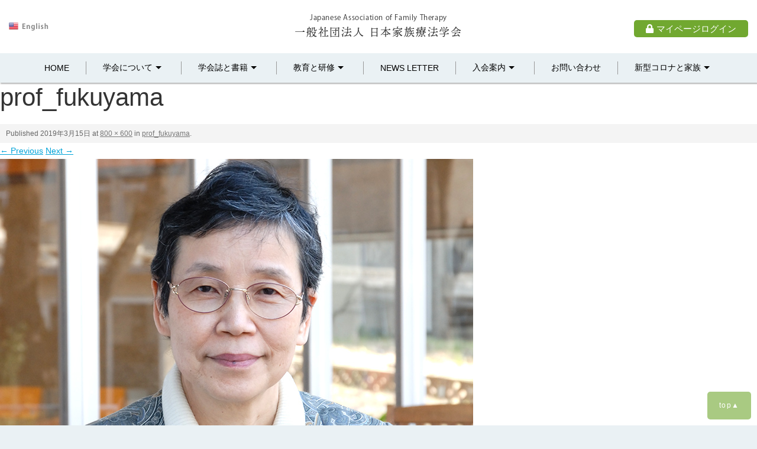

--- FILE ---
content_type: text/html; charset=UTF-8
request_url: https://www.jaft.org/prof_fukuyama-2/
body_size: 38372
content:
<!doctype html>
<html>
<head>
<meta charset="UTF-8" />
<title>prof_fukuyama | 一般社団法人日本家族療法学会</title>
<meta name="viewport" content="width=device-width,maximum-scale=1" />

<link href="https://www.jaft.org/wp-content/themes/jaft-custom/uikit/uikit.css" rel="stylesheet" type="text/css">
<link href="https://www.jaft.org/wp-content/themes/jaft-custom/uikit/custom.css" rel="stylesheet" type="text/css">
<script src="https://www.jaft.org/wp-content/themes/jaft-custom/uikit/uikit.min.js"></script>
<script src="https://www.jaft.org/wp-content/themes/jaft-custom/uikit/uikit-icons.min.js"></script>
<link href="https://www.jaft.org/wp-content/themes/jaft-custom/import.css" rel="stylesheet" type="text/css">


		<!-- All in One SEO 4.9.2 - aioseo.com -->
	<meta name="robots" content="max-image-preview:large" />
	<meta name="author" content="一般社団法人日本家族療法学会"/>
	<link rel="canonical" href="https://www.jaft.org/prof_fukuyama-2/" />
	<meta name="generator" content="All in One SEO (AIOSEO) 4.9.2" />
		<meta property="og:locale" content="ja_JP" />
		<meta property="og:site_name" content="一般社団法人日本家族療法学会 | 家族療法と家族支援について論議、研修、教育、研究をおこなっている学会です。職種は医師、看護師、臨床心理士、ソーシャルワーカー、社会学者、教員など多彩であり、協働的ケアの先駆け的な学会です。会員数は約1000名、国際学会との協働も盛んで、認定スーパーヴァイザー、認定ファミリーセラピスト制度があります。" />
		<meta property="og:type" content="article" />
		<meta property="og:title" content="prof_fukuyama | 一般社団法人日本家族療法学会" />
		<meta property="og:url" content="https://www.jaft.org/prof_fukuyama-2/" />
		<meta property="article:published_time" content="2019-03-15T07:48:45+00:00" />
		<meta property="article:modified_time" content="2019-03-15T07:48:45+00:00" />
		<meta name="twitter:card" content="summary" />
		<meta name="twitter:title" content="prof_fukuyama | 一般社団法人日本家族療法学会" />
		<script type="application/ld+json" class="aioseo-schema">
			{"@context":"https:\/\/schema.org","@graph":[{"@type":"BreadcrumbList","@id":"https:\/\/www.jaft.org\/prof_fukuyama-2\/#breadcrumblist","itemListElement":[{"@type":"ListItem","@id":"https:\/\/www.jaft.org#listItem","position":1,"name":"\u30db\u30fc\u30e0","item":"https:\/\/www.jaft.org","nextItem":{"@type":"ListItem","@id":"https:\/\/www.jaft.org\/prof_fukuyama-2\/#listItem","name":"prof_fukuyama"}},{"@type":"ListItem","@id":"https:\/\/www.jaft.org\/prof_fukuyama-2\/#listItem","position":2,"name":"prof_fukuyama","previousItem":{"@type":"ListItem","@id":"https:\/\/www.jaft.org#listItem","name":"\u30db\u30fc\u30e0"}}]},{"@type":"ItemPage","@id":"https:\/\/www.jaft.org\/prof_fukuyama-2\/#itempage","url":"https:\/\/www.jaft.org\/prof_fukuyama-2\/","name":"prof_fukuyama | \u4e00\u822c\u793e\u56e3\u6cd5\u4eba\u65e5\u672c\u5bb6\u65cf\u7642\u6cd5\u5b66\u4f1a","inLanguage":"ja","isPartOf":{"@id":"https:\/\/www.jaft.org\/#website"},"breadcrumb":{"@id":"https:\/\/www.jaft.org\/prof_fukuyama-2\/#breadcrumblist"},"author":{"@id":"https:\/\/www.jaft.org\/archives-author\/jaft\/#author"},"creator":{"@id":"https:\/\/www.jaft.org\/archives-author\/jaft\/#author"},"datePublished":"2019-03-15T16:48:45+09:00","dateModified":"2019-03-15T16:48:45+09:00"},{"@type":"Organization","@id":"https:\/\/www.jaft.org\/#organization","name":"\u4e00\u822c\u793e\u56e3\u6cd5\u4eba\u65e5\u672c\u5bb6\u65cf\u7642\u6cd5\u5b66\u4f1a","description":"\u5bb6\u65cf\u7642\u6cd5\u3068\u5bb6\u65cf\u652f\u63f4\u306b\u3064\u3044\u3066\u8ad6\u8b70\u3001\u7814\u4fee\u3001\u6559\u80b2\u3001\u7814\u7a76\u3092\u304a\u3053\u306a\u3063\u3066\u3044\u308b\u5b66\u4f1a\u3067\u3059\u3002\u8077\u7a2e\u306f\u533b\u5e2b\u3001\u770b\u8b77\u5e2b\u3001\u81e8\u5e8a\u5fc3\u7406\u58eb\u3001\u30bd\u30fc\u30b7\u30e3\u30eb\u30ef\u30fc\u30ab\u30fc\u3001\u793e\u4f1a\u5b66\u8005\u3001\u6559\u54e1\u306a\u3069\u591a\u5f69\u3067\u3042\u308a\u3001\u5354\u50cd\u7684\u30b1\u30a2\u306e\u5148\u99c6\u3051\u7684\u306a\u5b66\u4f1a\u3067\u3059\u3002\u4f1a\u54e1\u6570\u306f\u7d041000\u540d\u3001\u56fd\u969b\u5b66\u4f1a\u3068\u306e\u5354\u50cd\u3082\u76db\u3093\u3067\u3001\u8a8d\u5b9a\u30b9\u30fc\u30d1\u30fc\u30f4\u30a1\u30a4\u30b6\u30fc\u3001\u8a8d\u5b9a\u30d5\u30a1\u30df\u30ea\u30fc\u30bb\u30e9\u30d4\u30b9\u30c8\u5236\u5ea6\u304c\u3042\u308a\u307e\u3059\u3002","url":"https:\/\/www.jaft.org\/"},{"@type":"Person","@id":"https:\/\/www.jaft.org\/archives-author\/jaft\/#author","url":"https:\/\/www.jaft.org\/archives-author\/jaft\/","name":"\u4e00\u822c\u793e\u56e3\u6cd5\u4eba\u65e5\u672c\u5bb6\u65cf\u7642\u6cd5\u5b66\u4f1a","image":{"@type":"ImageObject","@id":"https:\/\/www.jaft.org\/prof_fukuyama-2\/#authorImage","url":"https:\/\/secure.gravatar.com\/avatar\/21f3225063437bcbd199c8619589c0c1d01e21eb1666690fdfce464231d8a671?s=96&d=mm&r=g","width":96,"height":96,"caption":"\u4e00\u822c\u793e\u56e3\u6cd5\u4eba\u65e5\u672c\u5bb6\u65cf\u7642\u6cd5\u5b66\u4f1a"}},{"@type":"WebSite","@id":"https:\/\/www.jaft.org\/#website","url":"https:\/\/www.jaft.org\/","name":"\u4e00\u822c\u793e\u56e3\u6cd5\u4eba\u65e5\u672c\u5bb6\u65cf\u7642\u6cd5\u5b66\u4f1a","description":"\u5bb6\u65cf\u7642\u6cd5\u3068\u5bb6\u65cf\u652f\u63f4\u306b\u3064\u3044\u3066\u8ad6\u8b70\u3001\u7814\u4fee\u3001\u6559\u80b2\u3001\u7814\u7a76\u3092\u304a\u3053\u306a\u3063\u3066\u3044\u308b\u5b66\u4f1a\u3067\u3059\u3002\u8077\u7a2e\u306f\u533b\u5e2b\u3001\u770b\u8b77\u5e2b\u3001\u81e8\u5e8a\u5fc3\u7406\u58eb\u3001\u30bd\u30fc\u30b7\u30e3\u30eb\u30ef\u30fc\u30ab\u30fc\u3001\u793e\u4f1a\u5b66\u8005\u3001\u6559\u54e1\u306a\u3069\u591a\u5f69\u3067\u3042\u308a\u3001\u5354\u50cd\u7684\u30b1\u30a2\u306e\u5148\u99c6\u3051\u7684\u306a\u5b66\u4f1a\u3067\u3059\u3002\u4f1a\u54e1\u6570\u306f\u7d041000\u540d\u3001\u56fd\u969b\u5b66\u4f1a\u3068\u306e\u5354\u50cd\u3082\u76db\u3093\u3067\u3001\u8a8d\u5b9a\u30b9\u30fc\u30d1\u30fc\u30f4\u30a1\u30a4\u30b6\u30fc\u3001\u8a8d\u5b9a\u30d5\u30a1\u30df\u30ea\u30fc\u30bb\u30e9\u30d4\u30b9\u30c8\u5236\u5ea6\u304c\u3042\u308a\u307e\u3059\u3002","inLanguage":"ja","publisher":{"@id":"https:\/\/www.jaft.org\/#organization"}}]}
		</script>
		<!-- All in One SEO -->

<link rel='dns-prefetch' href='//fonts.googleapis.com' />
<link href='https://fonts.gstatic.com' crossorigin rel='preconnect' />
<link rel="alternate" type="application/rss+xml" title="一般社団法人日本家族療法学会 &raquo; フィード" href="https://www.jaft.org/feed/" />
<link rel="alternate" type="application/rss+xml" title="一般社団法人日本家族療法学会 &raquo; コメントフィード" href="https://www.jaft.org/comments/feed/" />
<link rel="alternate" title="oEmbed (JSON)" type="application/json+oembed" href="https://www.jaft.org/wp-json/oembed/1.0/embed?url=https%3A%2F%2Fwww.jaft.org%2Fprof_fukuyama-2%2F" />
<link rel="alternate" title="oEmbed (XML)" type="text/xml+oembed" href="https://www.jaft.org/wp-json/oembed/1.0/embed?url=https%3A%2F%2Fwww.jaft.org%2Fprof_fukuyama-2%2F&#038;format=xml" />
<style id='wp-img-auto-sizes-contain-inline-css' type='text/css'>
img:is([sizes=auto i],[sizes^="auto," i]){contain-intrinsic-size:3000px 1500px}
/*# sourceURL=wp-img-auto-sizes-contain-inline-css */
</style>
<style id='wp-block-library-inline-css' type='text/css'>
:root{--wp-block-synced-color:#7a00df;--wp-block-synced-color--rgb:122,0,223;--wp-bound-block-color:var(--wp-block-synced-color);--wp-editor-canvas-background:#ddd;--wp-admin-theme-color:#007cba;--wp-admin-theme-color--rgb:0,124,186;--wp-admin-theme-color-darker-10:#006ba1;--wp-admin-theme-color-darker-10--rgb:0,107,160.5;--wp-admin-theme-color-darker-20:#005a87;--wp-admin-theme-color-darker-20--rgb:0,90,135;--wp-admin-border-width-focus:2px}@media (min-resolution:192dpi){:root{--wp-admin-border-width-focus:1.5px}}.wp-element-button{cursor:pointer}:root .has-very-light-gray-background-color{background-color:#eee}:root .has-very-dark-gray-background-color{background-color:#313131}:root .has-very-light-gray-color{color:#eee}:root .has-very-dark-gray-color{color:#313131}:root .has-vivid-green-cyan-to-vivid-cyan-blue-gradient-background{background:linear-gradient(135deg,#00d084,#0693e3)}:root .has-purple-crush-gradient-background{background:linear-gradient(135deg,#34e2e4,#4721fb 50%,#ab1dfe)}:root .has-hazy-dawn-gradient-background{background:linear-gradient(135deg,#faaca8,#dad0ec)}:root .has-subdued-olive-gradient-background{background:linear-gradient(135deg,#fafae1,#67a671)}:root .has-atomic-cream-gradient-background{background:linear-gradient(135deg,#fdd79a,#004a59)}:root .has-nightshade-gradient-background{background:linear-gradient(135deg,#330968,#31cdcf)}:root .has-midnight-gradient-background{background:linear-gradient(135deg,#020381,#2874fc)}:root{--wp--preset--font-size--normal:16px;--wp--preset--font-size--huge:42px}.has-regular-font-size{font-size:1em}.has-larger-font-size{font-size:2.625em}.has-normal-font-size{font-size:var(--wp--preset--font-size--normal)}.has-huge-font-size{font-size:var(--wp--preset--font-size--huge)}.has-text-align-center{text-align:center}.has-text-align-left{text-align:left}.has-text-align-right{text-align:right}.has-fit-text{white-space:nowrap!important}#end-resizable-editor-section{display:none}.aligncenter{clear:both}.items-justified-left{justify-content:flex-start}.items-justified-center{justify-content:center}.items-justified-right{justify-content:flex-end}.items-justified-space-between{justify-content:space-between}.screen-reader-text{border:0;clip-path:inset(50%);height:1px;margin:-1px;overflow:hidden;padding:0;position:absolute;width:1px;word-wrap:normal!important}.screen-reader-text:focus{background-color:#ddd;clip-path:none;color:#444;display:block;font-size:1em;height:auto;left:5px;line-height:normal;padding:15px 23px 14px;text-decoration:none;top:5px;width:auto;z-index:100000}html :where(.has-border-color){border-style:solid}html :where([style*=border-top-color]){border-top-style:solid}html :where([style*=border-right-color]){border-right-style:solid}html :where([style*=border-bottom-color]){border-bottom-style:solid}html :where([style*=border-left-color]){border-left-style:solid}html :where([style*=border-width]){border-style:solid}html :where([style*=border-top-width]){border-top-style:solid}html :where([style*=border-right-width]){border-right-style:solid}html :where([style*=border-bottom-width]){border-bottom-style:solid}html :where([style*=border-left-width]){border-left-style:solid}html :where(img[class*=wp-image-]){height:auto;max-width:100%}:where(figure){margin:0 0 1em}html :where(.is-position-sticky){--wp-admin--admin-bar--position-offset:var(--wp-admin--admin-bar--height,0px)}@media screen and (max-width:600px){html :where(.is-position-sticky){--wp-admin--admin-bar--position-offset:0px}}

/*# sourceURL=wp-block-library-inline-css */
</style><style id='global-styles-inline-css' type='text/css'>
:root{--wp--preset--aspect-ratio--square: 1;--wp--preset--aspect-ratio--4-3: 4/3;--wp--preset--aspect-ratio--3-4: 3/4;--wp--preset--aspect-ratio--3-2: 3/2;--wp--preset--aspect-ratio--2-3: 2/3;--wp--preset--aspect-ratio--16-9: 16/9;--wp--preset--aspect-ratio--9-16: 9/16;--wp--preset--color--black: #000000;--wp--preset--color--cyan-bluish-gray: #abb8c3;--wp--preset--color--white: #fff;--wp--preset--color--pale-pink: #f78da7;--wp--preset--color--vivid-red: #cf2e2e;--wp--preset--color--luminous-vivid-orange: #ff6900;--wp--preset--color--luminous-vivid-amber: #fcb900;--wp--preset--color--light-green-cyan: #7bdcb5;--wp--preset--color--vivid-green-cyan: #00d084;--wp--preset--color--pale-cyan-blue: #8ed1fc;--wp--preset--color--vivid-cyan-blue: #0693e3;--wp--preset--color--vivid-purple: #9b51e0;--wp--preset--color--blue: #21759b;--wp--preset--color--dark-gray: #444;--wp--preset--color--medium-gray: #9f9f9f;--wp--preset--color--light-gray: #e6e6e6;--wp--preset--gradient--vivid-cyan-blue-to-vivid-purple: linear-gradient(135deg,rgb(6,147,227) 0%,rgb(155,81,224) 100%);--wp--preset--gradient--light-green-cyan-to-vivid-green-cyan: linear-gradient(135deg,rgb(122,220,180) 0%,rgb(0,208,130) 100%);--wp--preset--gradient--luminous-vivid-amber-to-luminous-vivid-orange: linear-gradient(135deg,rgb(252,185,0) 0%,rgb(255,105,0) 100%);--wp--preset--gradient--luminous-vivid-orange-to-vivid-red: linear-gradient(135deg,rgb(255,105,0) 0%,rgb(207,46,46) 100%);--wp--preset--gradient--very-light-gray-to-cyan-bluish-gray: linear-gradient(135deg,rgb(238,238,238) 0%,rgb(169,184,195) 100%);--wp--preset--gradient--cool-to-warm-spectrum: linear-gradient(135deg,rgb(74,234,220) 0%,rgb(151,120,209) 20%,rgb(207,42,186) 40%,rgb(238,44,130) 60%,rgb(251,105,98) 80%,rgb(254,248,76) 100%);--wp--preset--gradient--blush-light-purple: linear-gradient(135deg,rgb(255,206,236) 0%,rgb(152,150,240) 100%);--wp--preset--gradient--blush-bordeaux: linear-gradient(135deg,rgb(254,205,165) 0%,rgb(254,45,45) 50%,rgb(107,0,62) 100%);--wp--preset--gradient--luminous-dusk: linear-gradient(135deg,rgb(255,203,112) 0%,rgb(199,81,192) 50%,rgb(65,88,208) 100%);--wp--preset--gradient--pale-ocean: linear-gradient(135deg,rgb(255,245,203) 0%,rgb(182,227,212) 50%,rgb(51,167,181) 100%);--wp--preset--gradient--electric-grass: linear-gradient(135deg,rgb(202,248,128) 0%,rgb(113,206,126) 100%);--wp--preset--gradient--midnight: linear-gradient(135deg,rgb(2,3,129) 0%,rgb(40,116,252) 100%);--wp--preset--font-size--small: 13px;--wp--preset--font-size--medium: 20px;--wp--preset--font-size--large: 36px;--wp--preset--font-size--x-large: 42px;--wp--preset--spacing--20: 0.44rem;--wp--preset--spacing--30: 0.67rem;--wp--preset--spacing--40: 1rem;--wp--preset--spacing--50: 1.5rem;--wp--preset--spacing--60: 2.25rem;--wp--preset--spacing--70: 3.38rem;--wp--preset--spacing--80: 5.06rem;--wp--preset--shadow--natural: 6px 6px 9px rgba(0, 0, 0, 0.2);--wp--preset--shadow--deep: 12px 12px 50px rgba(0, 0, 0, 0.4);--wp--preset--shadow--sharp: 6px 6px 0px rgba(0, 0, 0, 0.2);--wp--preset--shadow--outlined: 6px 6px 0px -3px rgb(255, 255, 255), 6px 6px rgb(0, 0, 0);--wp--preset--shadow--crisp: 6px 6px 0px rgb(0, 0, 0);}:where(.is-layout-flex){gap: 0.5em;}:where(.is-layout-grid){gap: 0.5em;}body .is-layout-flex{display: flex;}.is-layout-flex{flex-wrap: wrap;align-items: center;}.is-layout-flex > :is(*, div){margin: 0;}body .is-layout-grid{display: grid;}.is-layout-grid > :is(*, div){margin: 0;}:where(.wp-block-columns.is-layout-flex){gap: 2em;}:where(.wp-block-columns.is-layout-grid){gap: 2em;}:where(.wp-block-post-template.is-layout-flex){gap: 1.25em;}:where(.wp-block-post-template.is-layout-grid){gap: 1.25em;}.has-black-color{color: var(--wp--preset--color--black) !important;}.has-cyan-bluish-gray-color{color: var(--wp--preset--color--cyan-bluish-gray) !important;}.has-white-color{color: var(--wp--preset--color--white) !important;}.has-pale-pink-color{color: var(--wp--preset--color--pale-pink) !important;}.has-vivid-red-color{color: var(--wp--preset--color--vivid-red) !important;}.has-luminous-vivid-orange-color{color: var(--wp--preset--color--luminous-vivid-orange) !important;}.has-luminous-vivid-amber-color{color: var(--wp--preset--color--luminous-vivid-amber) !important;}.has-light-green-cyan-color{color: var(--wp--preset--color--light-green-cyan) !important;}.has-vivid-green-cyan-color{color: var(--wp--preset--color--vivid-green-cyan) !important;}.has-pale-cyan-blue-color{color: var(--wp--preset--color--pale-cyan-blue) !important;}.has-vivid-cyan-blue-color{color: var(--wp--preset--color--vivid-cyan-blue) !important;}.has-vivid-purple-color{color: var(--wp--preset--color--vivid-purple) !important;}.has-black-background-color{background-color: var(--wp--preset--color--black) !important;}.has-cyan-bluish-gray-background-color{background-color: var(--wp--preset--color--cyan-bluish-gray) !important;}.has-white-background-color{background-color: var(--wp--preset--color--white) !important;}.has-pale-pink-background-color{background-color: var(--wp--preset--color--pale-pink) !important;}.has-vivid-red-background-color{background-color: var(--wp--preset--color--vivid-red) !important;}.has-luminous-vivid-orange-background-color{background-color: var(--wp--preset--color--luminous-vivid-orange) !important;}.has-luminous-vivid-amber-background-color{background-color: var(--wp--preset--color--luminous-vivid-amber) !important;}.has-light-green-cyan-background-color{background-color: var(--wp--preset--color--light-green-cyan) !important;}.has-vivid-green-cyan-background-color{background-color: var(--wp--preset--color--vivid-green-cyan) !important;}.has-pale-cyan-blue-background-color{background-color: var(--wp--preset--color--pale-cyan-blue) !important;}.has-vivid-cyan-blue-background-color{background-color: var(--wp--preset--color--vivid-cyan-blue) !important;}.has-vivid-purple-background-color{background-color: var(--wp--preset--color--vivid-purple) !important;}.has-black-border-color{border-color: var(--wp--preset--color--black) !important;}.has-cyan-bluish-gray-border-color{border-color: var(--wp--preset--color--cyan-bluish-gray) !important;}.has-white-border-color{border-color: var(--wp--preset--color--white) !important;}.has-pale-pink-border-color{border-color: var(--wp--preset--color--pale-pink) !important;}.has-vivid-red-border-color{border-color: var(--wp--preset--color--vivid-red) !important;}.has-luminous-vivid-orange-border-color{border-color: var(--wp--preset--color--luminous-vivid-orange) !important;}.has-luminous-vivid-amber-border-color{border-color: var(--wp--preset--color--luminous-vivid-amber) !important;}.has-light-green-cyan-border-color{border-color: var(--wp--preset--color--light-green-cyan) !important;}.has-vivid-green-cyan-border-color{border-color: var(--wp--preset--color--vivid-green-cyan) !important;}.has-pale-cyan-blue-border-color{border-color: var(--wp--preset--color--pale-cyan-blue) !important;}.has-vivid-cyan-blue-border-color{border-color: var(--wp--preset--color--vivid-cyan-blue) !important;}.has-vivid-purple-border-color{border-color: var(--wp--preset--color--vivid-purple) !important;}.has-vivid-cyan-blue-to-vivid-purple-gradient-background{background: var(--wp--preset--gradient--vivid-cyan-blue-to-vivid-purple) !important;}.has-light-green-cyan-to-vivid-green-cyan-gradient-background{background: var(--wp--preset--gradient--light-green-cyan-to-vivid-green-cyan) !important;}.has-luminous-vivid-amber-to-luminous-vivid-orange-gradient-background{background: var(--wp--preset--gradient--luminous-vivid-amber-to-luminous-vivid-orange) !important;}.has-luminous-vivid-orange-to-vivid-red-gradient-background{background: var(--wp--preset--gradient--luminous-vivid-orange-to-vivid-red) !important;}.has-very-light-gray-to-cyan-bluish-gray-gradient-background{background: var(--wp--preset--gradient--very-light-gray-to-cyan-bluish-gray) !important;}.has-cool-to-warm-spectrum-gradient-background{background: var(--wp--preset--gradient--cool-to-warm-spectrum) !important;}.has-blush-light-purple-gradient-background{background: var(--wp--preset--gradient--blush-light-purple) !important;}.has-blush-bordeaux-gradient-background{background: var(--wp--preset--gradient--blush-bordeaux) !important;}.has-luminous-dusk-gradient-background{background: var(--wp--preset--gradient--luminous-dusk) !important;}.has-pale-ocean-gradient-background{background: var(--wp--preset--gradient--pale-ocean) !important;}.has-electric-grass-gradient-background{background: var(--wp--preset--gradient--electric-grass) !important;}.has-midnight-gradient-background{background: var(--wp--preset--gradient--midnight) !important;}.has-small-font-size{font-size: var(--wp--preset--font-size--small) !important;}.has-medium-font-size{font-size: var(--wp--preset--font-size--medium) !important;}.has-large-font-size{font-size: var(--wp--preset--font-size--large) !important;}.has-x-large-font-size{font-size: var(--wp--preset--font-size--x-large) !important;}
/*# sourceURL=global-styles-inline-css */
</style>

<style id='classic-theme-styles-inline-css' type='text/css'>
/*! This file is auto-generated */
.wp-block-button__link{color:#fff;background-color:#32373c;border-radius:9999px;box-shadow:none;text-decoration:none;padding:calc(.667em + 2px) calc(1.333em + 2px);font-size:1.125em}.wp-block-file__button{background:#32373c;color:#fff;text-decoration:none}
/*# sourceURL=/wp-includes/css/classic-themes.min.css */
</style>
<link rel='stylesheet' id='twentytwelve-fonts-css' href='https://fonts.googleapis.com/css?family=Open+Sans:400italic,700italic,400,700&#038;subset=latin,latin-ext' type='text/css' media='all' />
<link rel='stylesheet' id='twentytwelve-style-css' href='https://www.jaft.org/wp-content/themes/jaft-custom/style.css?ver=6.9' type='text/css' media='all' />
<link rel='stylesheet' id='twentytwelve-block-style-css' href='https://www.jaft.org/wp-content/themes/jaft-custom/css/blocks.css?ver=20181230' type='text/css' media='all' />
<!--n2css--><!--n2js--><script type="text/javascript" src="https://www.jaft.org/wp-includes/js/jquery/jquery.min.js?ver=3.7.1" id="jquery-core-js"></script>
<script type="text/javascript" src="https://www.jaft.org/wp-includes/js/jquery/jquery-migrate.min.js?ver=3.4.1" id="jquery-migrate-js"></script>
<link rel="https://api.w.org/" href="https://www.jaft.org/wp-json/" /><link rel="alternate" title="JSON" type="application/json" href="https://www.jaft.org/wp-json/wp/v2/media/149" /><link rel='shortlink' href='https://www.jaft.org/?p=149' />
<style type="text/css">.recentcomments a{display:inline !important;padding:0 !important;margin:0 !important;}</style>
<script>
  (function(d) {
    var config = {
      kitId: 'bpi4jjd',
      scriptTimeout: 3000,
      async: true
    },
    h=d.documentElement,t=setTimeout(function(){h.className=h.className.replace(/\bwf-loading\b/g,"")+" wf-inactive";},config.scriptTimeout),tk=d.createElement("script"),f=false,s=d.getElementsByTagName("script")[0],a;h.className+=" wf-loading";tk.src='https://use.typekit.net/'+config.kitId+'.js';tk.async=true;tk.onload=tk.onreadystatechange=function(){a=this.readyState;if(f||a&&a!="complete"&&a!="loaded")return;f=true;clearTimeout(t);try{Typekit.load(config)}catch(e){}};s.parentNode.insertBefore(tk,s)
  })(document);
</script>
	
<!-- Google tag (gtag.js) -->
<script async src="https://www.googletagmanager.com/gtag/js?id=G-L9K6LMV12Z"></script>
<script>
  window.dataLayer = window.dataLayer || [];
  function gtag(){dataLayer.push(arguments);}
  gtag('js', new Date());

  gtag('config', 'G-L9K6LMV12Z');
</script>

<link rel='stylesheet' id='so-css-jaft-custom-css' href='https://www.jaft.org/wp-content/uploads/so-css/so-css-jaft-custom.css?ver=1588225906' type='text/css' media='all' />
</head>

<body>

<article id="wrap">
<header id="main_header">
<div id="headlogo"><a href="https://www.jaft.org/english/"><img src="https://www.jaft.org/wp-content/themes/jaft-custom/images/btn_eng.png" width="67" height="14" alt="Photo Life"/></a></div>
<h1 class="h1_head"><span>Japanese Association of Family Therapy</span><br>
一般社団法人 日本家族療法学会</h1>
<!-- /pc head_info -->
<div id="head_info_pc"><a href="https://smms.kktcs.co.jp/smms2/loginmember/jaft" class="btn_head" target="_blank"><i class="fas fa-lock"></i>マイページログイン</a></div>
<!-- /pc head_info -->

<!-- sp head_info -->
<div id="head_info_sp">
<div class="headbtn"><a href="https://smms.kktcs.co.jp/smms2/loginmember/jaft" class="btn_head" target="_blank"><i class="fas fa-lock"></i>マイページログイン</a></div>
</div>
<!-- /sp head_info -->

<!-- sp nav -->
<div class="sp_nav">
  <button class="uk-button uk-button-default uk-button-small uk-hidden@s" uk-icon="menu" uk-toggle="target: #offcanvas-flip"></button>
</div>

<div id="offcanvas-flip" uk-offcanvas="flip: true; overlay: true" class="sp_navbox">
  <div class="uk-offcanvas-bar uk-background-default">

    <button class="uk-offcanvas-close" type="button" uk-close></button>

    <div class="uk-width-1-2@s uk-width-2-5@m uk-default">
      <ul class="uk-nav-default uk-nav-parent-icon" uk-nav>
        <li><a href="https://www.jaft.org/"><i class="fas fa-home" aria-hidden="true"></i>HOME</a></li>
        <li class="uk-parent">
          <a href="#">学会について</a>
          <ul class="uk-nav-sub">
            <li><a href="https://www.jaft.org/greeting/">会長挨拶</a></li>
            <li><a href="https://www.jaft.org/history/">沿革</a></li>
            <li><a href="https://www.jaft.org/officer/">役員</a></li>
            <li class="uk-parent">
              <a href="https://www.jaft.org/rules/">規則集</a>
              <ul class="uk-nav-sub">
                <li><a href="https://www.jaft.org/rules/constitution/">定款</a></li>
                <li><a href="https://www.jaft.org/rules/ethics/">倫理綱領</a></li>
                <li><a href="https://www.jaft.org/rules/contribution/">投稿規程</a></li>
                <li><a href="https://www.jaft.org/wp-content/uploads/2024/10/election-rules_2_202408.pdf" target="_blank">代議員選出に関する細則</a></li>
                <li><a href="https://www.jaft.org/wp-content/uploads/2024/10/election-rules_202408.pdf" target="_blank">代議員選挙内規</a></li>
              </ul>
            </li>
          </ul>
        </li>
        <li class="uk-parent">
          <a href="#">学会誌と書籍</a>
          <ul class="uk-nav-sub">
            <li><a href="https://www.jaft.org/journal/">学会誌</a></li>
            <li><a href="https://www.jaft.org/books/">本学会編さんの書籍</a></li>
            <!-- <li><a href="https://www.jaft.org/writings/">家族療法に関する主要書籍</a></li> -->
          </ul>
        </li>
        <li class="uk-parent">
          <a href="#">教育と研修</a>
          <ul class="uk-nav-sub">
            <li><a href="https://www.jaft.org/annualmeeting/">年次大会</a></li>
               <li><a href="https://www.jaft.org/annualmeeting/annualmeeting_list/">過去の年次大会一覧</a></li>
            <!--
<li class="uk-nav-divider"></li>
    <li><a href="https://www.jaft.org/basiccourse/">基礎講座</a></li>
    <li><a href="https://www.jaft.org/basiccourse_entry/">基礎講座お申し込み</a></li>
-->
            <li class="uk-nav-divider"></li>
            <li class="uk-parent">
              <a href="https://www.jaft.org/certification/">認定制度</a>
              <ul class="uk-nav-sub">
                <li><a href="https://www.jaft.org/certification/familytherapist/">認定ファミリー・セラピスト</a></li>
                <li><a href="https://www.jaft.org/certification/familytherapist_lecturer/">認定ファミリー・セラピスト一覧</a></li>
                <li><a href="https://www.jaft.org/certification/supervisor/">認定スーパーヴァイザー</a></li>
                <li><a href="https://www.jaft.org/certification/supervisor_lecturer/">認定スーパーヴァイザー一覧</a></li>
              </ul>
            </li>
          </ul>
        </li>
        <li><a href="https://www.jaft.org/news_letter/">News Letter</a></li>
        <li class="uk-parent">
          <a href="#">入会案内</a>
          <ul class="uk-nav-sub">
            <li><a href="https://www.jaft.org/joinus/">入会方法</a></li>
            <li><a href="https://www.jaft.org/procedure/">会員情報変更・退会</a></li>
          </ul>
        </li>
        <li><a href="https://www.jaft.org/contact/">お問い合わせ</a></li>
        <li class="uk-parent">
          <a href="#">新型コロナと家族</a>
          <ul class="uk-nav-sub">
                            <!-- ループはじめ -->
                <li><a href="https://www.jaft.org/archives-1881/">母子生活支援施設からみた新型コロナと家族</a></li>
                            <!-- ループはじめ -->
                <li><a href="https://www.jaft.org/archives-1700/">家族間のコミュニケーションに困ったとき</a></li>
                            <!-- ループはじめ -->
                <li><a href="https://www.jaft.org/archives-1669/">非行・犯罪臨床からみたコロナ禍と家族</a></li>
                            <!-- ループはじめ -->
                <li><a href="https://www.jaft.org/archives-1648/">システム論からみたコロナ禍の世界</a></li>
                            <!-- ループはじめ -->
                <li><a href="https://www.jaft.org/archives-1094/">Pauline Boss 博士からの緊急メッセージ</a></li>
                            <!-- ループはじめ -->
                <li><a href="https://www.jaft.org/archives-1055/">家族と接する時間が増えた今できること</a></li>
                            <!-- ループはじめ -->
                <li><a href="https://www.jaft.org/archives-1030/">認知症を介護するご家族へ</a></li>
                            <!-- ループはじめ -->
                <li><a href="https://www.jaft.org/archives-1026/">新型コロナウィルスに対する学会声明</a></li>
            
          </ul>
        </li>

      </ul>
    </div>
  </div>
</div>
<!-- /sp nav -->
<!--pc nav-->
<nav class="uk-navbar-container uk-visible@s" uk-navbar>
  <div class="uk-navbar-center">

    <ul class="uk-navbar-nav uk-subnav-divider pc-nav">
      <li><a href="https://www.jaft.org/">HOME</a></li>
      <li><a href="#">学会について<span uk-icon="icon: triangle-down"></span></a>
        <div class="uk-navbar-dropdown">
          <ul class="uk-nav uk-navbar-dropdown-nav">
            <li><a href="https://www.jaft.org/greeting/">会長挨拶</a></li>
            <li><a href="https://www.jaft.org/history/">沿革</a></li>
            <li><a href="https://www.jaft.org/officer/">役員</a></li>
            <li class="uk-parent">
              <a href="https://www.jaft.org/rules/">規則集</a>
              <ul class="uk-nav-sub">
                <li><a href="https://www.jaft.org/rules/constitution/">定款</a></li>
                <li><a href="https://www.jaft.org/rules/ethics/">倫理綱領</a></li>
                <li><a href="https://www.jaft.org/rules/contribution/">投稿規程</a></li>
                <li><a href="https://www.jaft.org/wp-content/uploads/2024/10/election-rules_2_202408.pdf" target="_blank">代議員選出に関する細則</a></li>
                <li><a href="https://www.jaft.org/wp-content/uploads/2024/10/election-rules_202408.pdf" target="_blank">代議員選挙内規</a></li>
              </ul>
            </li>
          </ul>
        </div>
      </li>
      <li><a href="#">学会誌と書籍<span uk-icon="icon: triangle-down"></span></a>
        <div class="uk-navbar-dropdown">
          <ul class="uk-nav uk-navbar-dropdown-nav">
            <li><a href="https://www.jaft.org/journal/">学会誌</a></li>
            <li><a href="https://www.jaft.org/books/">本学会編さんの書籍</a></li>
            <!-- <li><a href="https://www.jaft.org/writings/">家族療法に関する主要書籍</a></li> -->
          </ul>
        </div>
      </li>
      <li><a href="#">教育と研修<span uk-icon="icon: triangle-down"></span></a>
        <div class="uk-navbar-dropdown">
          <ul class="uk-nav uk-navbar-dropdown-nav">
            <li><a href="https://www.jaft.org/annualmeeting/">年次大会</a></li>
            <li><a href="https://www.jaft.org/annualmeeting/annualmeeting_list/">過去の年次大会一覧</a></li>
            <!--
<li class="uk-nav-divider"></li>
    <li><a href="https://www.jaft.org/basiccourse/">基礎講座</a></li>
    <li><a href="https://www.jaft.org/basiccourse_entry/">基礎講座お申し込み</a></li>
-->
            <li class="uk-nav-divider"></li>
            <li class="uk-parent">
              <a href="https://www.jaft.org/certification/">認定制度</a>
              <ul class="uk-nav-sub">
                <li><a href="https://www.jaft.org/certification/familytherapist/">認定ファミリー・セラピスト</a></li>
                <li><a href="https://www.jaft.org/certification/familytherapist_lecturer/">認定ファミリー・セラピスト一覧</a></li>
                <li><a href="https://www.jaft.org/certification/supervisor/">認定スーパーヴァイザー</a></li>
                <li><a href="https://www.jaft.org/certification/supervisor_lecturer/">認定スーパーヴァイザー一覧</a></li>
              </ul>
            </li>
          </ul>
        </div>
      </li>
      <li><a href="https://www.jaft.org/news_letter/">News Letter</a></li>
      <li><a href="#">入会案内<span uk-icon="icon: triangle-down"></span></a>
        <div class="uk-navbar-dropdown">
          <ul class="uk-nav uk-navbar-dropdown-nav">
            <li><a href="https://www.jaft.org/joinus/">入会方法</a></li>
            <li><a href="https://www.jaft.org/procedure/">会員情報変更・退会</a></li>
          </ul>
        </div>
      </li>
      <li><a href="https://www.jaft.org/contact/">お問い合わせ</a></li>
      <li><a href="#">新型コロナと家族<span uk-icon="icon: triangle-down"></span></a>
        <div class="uk-navbar-dropdown">
          <ul class="uk-nav uk-navbar-dropdown-nav">
                            <!-- ループはじめ -->
                <li><a href="https://www.jaft.org/archives-1881/">母子生活支援施設からみた新型コロナと家族</a></li>
                            <!-- ループはじめ -->
                <li><a href="https://www.jaft.org/archives-1700/">家族間のコミュニケーションに困ったとき</a></li>
                            <!-- ループはじめ -->
                <li><a href="https://www.jaft.org/archives-1669/">非行・犯罪臨床からみたコロナ禍と家族</a></li>
                            <!-- ループはじめ -->
                <li><a href="https://www.jaft.org/archives-1648/">システム論からみたコロナ禍の世界</a></li>
                            <!-- ループはじめ -->
                <li><a href="https://www.jaft.org/archives-1094/">Pauline Boss 博士からの緊急メッセージ</a></li>
                            <!-- ループはじめ -->
                <li><a href="https://www.jaft.org/archives-1055/">家族と接する時間が増えた今できること</a></li>
                            <!-- ループはじめ -->
                <li><a href="https://www.jaft.org/archives-1030/">認知症を介護するご家族へ</a></li>
                            <!-- ループはじめ -->
                <li><a href="https://www.jaft.org/archives-1026/">新型コロナウィルスに対する学会声明</a></li>
                      </ul>
        </div>
      </li>
    </ul>

  </div>
</nav>
<!--/pc nav-->
</header>
	<div id="primary" class="site-content">
		<div id="content" role="main">

		
				<article id="post-149" class="image-attachment post-149 attachment type-attachment status-inherit hentry">
					<header class="entry-header">
						<h1 class="entry-title">prof_fukuyama</h1>

						<footer class="entry-meta">
							<span class="meta-prep meta-prep-entry-date">Published </span> <span class="entry-date"><time class="entry-date" datetime="2019-03-15T16:48:45+09:00">2019年3月15日</time></span> at <a href="https://www.jaft.org/wp-content/uploads/2019/03/prof_fukuyama-1.jpg" title="Link to full-size image">800 &times; 600</a> in <a href="https://www.jaft.org/prof_fukuyama-2/" title="Return to prof_fukuyama" rel="gallery">prof_fukuyama</a>.													</footer><!-- .entry-meta -->

						<nav id="image-navigation" class="navigation" role="navigation">
							<span class="previous-image"><a href='https://www.jaft.org/prof_fujita/'>&larr; Previous</a></span>
							<span class="next-image"><a href='https://www.jaft.org/prof_gotou/'>Next &rarr;</a></span>
						</nav><!-- #image-navigation -->
					</header><!-- .entry-header -->

					<div class="entry-content">

						<div class="entry-attachment">
							<div class="attachment">
											<a href="https://www.jaft.org/prof_gotou/" title="prof_fukuyama" rel="attachment">
													<img width="800" height="600" src="https://www.jaft.org/wp-content/uploads/2019/03/prof_fukuyama-1.jpg" class="attachment-960x960 size-960x960" alt="" decoding="async" fetchpriority="high" srcset="https://www.jaft.org/wp-content/uploads/2019/03/prof_fukuyama-1.jpg 800w, https://www.jaft.org/wp-content/uploads/2019/03/prof_fukuyama-1-300x225.jpg 300w, https://www.jaft.org/wp-content/uploads/2019/03/prof_fukuyama-1-768x576.jpg 768w, https://www.jaft.org/wp-content/uploads/2019/03/prof_fukuyama-1-624x468.jpg 624w" sizes="(max-width: 800px) 100vw, 800px" />								</a>

															</div><!-- .attachment -->

						</div><!-- .entry-attachment -->

						<div class="entry-description">
																				</div><!-- .entry-description -->

					</div><!-- .entry-content -->

				</article><!-- #post -->

				
			
		</div><!-- #content -->
	</div><!-- #primary -->

<p class="pagetop"><a href="#wrap" uk-scroll>top▲</a></p>
<footer id="main_footer">
<div id="foot_inner" class="clearfix">
<p><strong>一般社団法人日本家族療法学会</strong><br>
<a href="https://www.jaft.org/privacypolicy/">プライバシーポリシー</a></p>
<p id="copyright">Since 1984 &copy; Japanese Association of Family Therapy. All Rights Reserved.</p>
</div>
</footer>
</article>

<script type="speculationrules">
{"prefetch":[{"source":"document","where":{"and":[{"href_matches":"/*"},{"not":{"href_matches":["/wp-*.php","/wp-admin/*","/wp-content/uploads/*","/wp-content/*","/wp-content/plugins/*","/wp-content/themes/jaft-custom/*","/*\\?(.+)"]}},{"not":{"selector_matches":"a[rel~=\"nofollow\"]"}},{"not":{"selector_matches":".no-prefetch, .no-prefetch a"}}]},"eagerness":"conservative"}]}
</script>
<script type="module"  src="https://www.jaft.org/wp-content/plugins/all-in-one-seo-pack/dist/Lite/assets/table-of-contents.95d0dfce.js?ver=4.9.2" id="aioseo/js/src/vue/standalone/blocks/table-of-contents/frontend.js-js"></script>
<script type="text/javascript" src="https://www.jaft.org/wp-content/themes/jaft-custom/js/navigation.js?ver=20140711" id="twentytwelve-navigation-js"></script>
</body>
</html>

--- FILE ---
content_type: text/css
request_url: https://www.jaft.org/wp-content/themes/jaft-custom/uikit/custom.css
body_size: 3339
content:
@charset "utf-8";
/* CSS Document */

.sp_nav {
position: absolute;
top: 15px;
right: 10px;
}

.uk-button {/*三 背景色*/
background-color: #EAF1F4;
}
.sp_navbox {
z-index: 100000;
}
.uk-nav > li > a {
  padding: 8px 0;
}
.uk-nav-sub a {
  padding: 5px 0;
}
.uk-offcanvas-bar {
  /* 1 */
  position: absolute;
  top: 0;
  bottom: 0;
  left: -270px;
  /* 2 */
  box-sizing: border-box;
  width: 270px;
  padding: 20px 20px;
  background: #FFF;
  /* 3 */
  overflow-y: auto;
  -webkit-overflow-scrolling: touch;
}

/*PC用ナビ 背景*/
.uk-navbar-container:not(.uk-navbar-transparent) {
  background: #EAF1F4;
}
/*PC用ナビ*/
.uk-subnav-divider > :nth-child(n+2):not(.uk-first-column)::before {
  content: "";
  height: 1.5em;
  margin-left: 20px;
  margin-right: 20px;
  border-left: 1px solid #999999;
}
/*PC用ナビ*/
.uk-navbar-toggle {
  /* 1 */
  display: flex;
  justify-content: center;
  align-items: center;
  /* 2 */
  box-sizing: border-box;
  min-height: 80px;
  padding: 0 15px;
  /* 3 */
  font-size: 0.875rem;
  font-family: -apple-system, BlinkMacSystemFont, "Segoe UI", Roboto, "Helvetica Neue", Arial, "Noto Sans", sans-serif, "Apple Color Emoji", "Segoe UI Emoji", "Segoe UI Symbol", "Noto Color Emoji";
  /* 4 */
  text-decoration: none;
}

ul.pc-nav .uk-navbar-dropdown {
    width: auto;
    min-width: 200px;
}

.uk-navbar-nav > li > a {
  color: #000;
}
.uk-navbar-nav > li > a:hover {
  color: #999;
}
.uk-navbar-dropdown-nav > li > a {
  color: #333;
}
.uk-navbar-dropdown-nav > li > a:hover {
  color: #999;
}
.uk-navbar-dropdown-nav .uk-nav-sub a {
  color: #333;
}
.uk-navbar-dropdown-nav .uk-nav-sub a:hover {
  color: #999;
}

/*SP用ナビ*/
.uk-overlay-primary .uk-close, .uk-offcanvas-bar .uk-close {
    color: rgb(0, 0, 0);
}
.uk-offcanvas-bar .uk-close:hover, .uk-offcanvas-bar .uk-close:focus {
    color: rgb(119, 119, 119);
}
.uk-offcanvas-bar .uk-nav-default>li>a {
    color: rgb(0, 0, 0);
}
.uk-offcanvas-bar .uk-nav-default>li>a:hover, .uk-offcanvas-bar .uk-nav-default>li>a:focus {
    color: rgb(119, 119, 119);
}
.uk-offcanvas-bar .uk-nav-default>li.uk-active>a {
    color: rgb(0, 0, 0);
}
.uk-overlay-primary .uk-nav-default .uk-nav-sub a, .uk-offcanvas-bar .uk-nav-default .uk-nav-sub a {
    color: rgb(0, 0, 0);
}
.uk-offcanvas-bar .uk-nav-default .uk-nav-sub a:hover, .uk-offcanvas-bar .uk-nav-default .uk-nav-sub a:focus {
    color: rgb(119, 119, 119);
}
.uk-offcanvas-bar .uk-nav-parent-icon > .uk-parent > a::after {
  background-image: url("data:image/svg+xml;charset=UTF-8,%3Csvg%20width%3D%2214%22%20height%3D%2214%22%20viewBox%3D%220%200%2014%2014%22%20xmlns%3D%22http%3A%2F%2Fwww.w3.org%2F2000%2Fsvg%22%3E%0A%20%20%20%20%3Cpolyline%20fill%3D%22none%22%20stroke%3D%22rgba%280,%200,%200,%200.3%29%22%20stroke-width%3D%221.1%22%20points%3D%2210%201%204%207%2010%2013%22%20%2F%3E%0A%3C%2Fsvg%3E");
}
.uk-offcanvas-bar .uk-nav-parent-icon > .uk-parent.uk-open > a::after {
  background-image: url("data:image/svg+xml;charset=UTF-8,%3Csvg%20width%3D%2214%22%20height%3D%2214%22%20viewBox%3D%220%200%2014%2014%22%20xmlns%3D%22http%3A%2F%2Fwww.w3.org%2F2000%2Fsvg%22%3E%0A%20%20%20%20%3Cpolyline%20fill%3D%22none%22%20stroke%3D%22rgba%280,%200,%200,%200.3%29%22%20stroke-width%3D%221.1%22%20points%3D%221%204%207%2010%2013%204%22%20%2F%3E%0A%3C%2Fsvg%3E");
}

.uk-offcanvas-bar .uk-nav-default .uk-nav-divider {
	border-top-color: rgba(128, 128, 128, 0.2);
}

--- FILE ---
content_type: text/css
request_url: https://www.jaft.org/wp-content/themes/jaft-custom/import.css
body_size: 89
content:
@charset "utf-8";
/* CSS Document */
@import "https://use.fontawesome.com/releases/v5.7.2/css/all.css";
@import "base.css";
@import "page.css";
@import "responsive.css";

--- FILE ---
content_type: text/css
request_url: https://www.jaft.org/wp-content/themes/jaft-custom/style.css?ver=6.9
body_size: 887
content:
/*
Theme Name: jaft-custom
*/

.teikan h2 {
	font-size:1.3em;
	padding-top:16px;
	padding-bottom:16px;
	text-align:center;
}

.teikan h3 {
	font-size: 1.2em;
	border-bottom: 3px solid #D7D7D7;
	padding-top:28px;
	padding-bottom:3px;
	margin-bottom:14px;
}
.teikan h4 {
	font-size:0.8em;
	padding-top:6px;
	padding-bottom:0px;
	margin:0;
	font-weight:bold;
}
.teikan table {
	font-size:1em;
	padding-top:0px;
	padding-bottom:8px;
	margin:0;
}
.teikan table td {
	font-size:0.9em;
	padding-top:3px;
	padding-bottom:3px;
	padding-left:8px;
	margin:0;
}

.teikan_bottom {
	margin-top: 32px;
	padding-top: 12px;
	padding-bottom: 12px;
	border-top: 1px solid #D5D5D5;
	border-bottom: 1px solid #D5D5D5;
}

.senkyo_table {
 border-top: 1px solid #C7C7C7;
 border-left: 1px solid #C7C7C7;
}
.senkyo_table tbody tr td {
 border-right: 1px solid #C7C7C7;
 border-bottom: 1px solid #C7C7C7;
}

ul.corona_list{
	margin:-10px 0 10px 1.4em;
}
ul.corona_list li{
	list-style:disc;
}

--- FILE ---
content_type: text/css
request_url: https://www.jaft.org/wp-content/uploads/so-css/so-css-jaft-custom.css?ver=1588225906
body_size: 5
content:
.uk-navbar-nav > li > a, .uk-navbar-item, .uk-navbar-toggle {
    padding: 0 8px;
}

--- FILE ---
content_type: text/css
request_url: https://www.jaft.org/wp-content/themes/jaft-custom/base.css
body_size: 13528
content:
@charset "utf-8";
/* CSS Document */

body {
	margin: 0px;
	padding: 0px;
	font-size: 0.9em;
	line-height: 1.9em;
	font-family: -apple-system, BlinkMacSystemFont, "Helvetica Neue", YuGothic, "ヒラギノ角ゴ ProN W3", Hiragino Kaku Gothic ProN, Arial, "メイリオ", Meiryo, sans-serif;
	color: #666666;
	background-color: #FFFFFF;
}
a img {
  border: none;
}
img {
	border: none;
	vertical-align: bottom;
}
a:focus{
  outline:none;
}
a:link {
	color: #00A3D8;
	text-decoration: underline;
}
a:visited {
	color: #00A3D8;
	text-decoration: underline;
}
a:hover {
	color: #333333;
	text-decoration: none;
}
li a {
/*	display: block;*/
	padding: 0px;
	line-height: normal;
}
li img {
	vertical-align: bottom;
}
h1, h2, h3, h4, h5, h6, ul, li, ol, dl, dt, dd, p, address {
	margin: 0px;
	padding: 0px;
	list-style-type: none;
}
address {
	font-style: normal;
}
h2, h3 {
font-family: ten-mincho, serif;
font-weight: 400;
font-style: normal;
}
.gothic {
font-family: kozuka-gothic-pr6n, sans-serif;
font-weight: 400;/*300 400 500 700*/
font-style: normal;
}
.mincho {
	font-family: "ten-mincho";
	font-style: normal;
	font-weight: 400;
}
html {
	background-color: #EAF1F4;
}
i {
	padding-right: 5px;
	font-weight: normal;
}


/* layout
----------------------------------------------------- */
#wrap {
	overflow: hidden;
}

header#main_header {
width: 100%;
background-color: #FFFFFF;
min-width: 1100px;
height: 140px;
position: relative;
-webkit-box-shadow: 1px 2px 2px 0px rgba(0,0,0,0.30);
box-shadow: 1px 2px 2px 0px rgba(0,0,0,0.30);
}

header#main_header #headlogo {
width: 140px;
position: absolute;
left: 15px;
top: 25px;
}

header #head_info_sp {
	display: none;
}
header #head_info_pc {
width: 300px;
text-align: right;
font-size: 15px;
position: absolute;
right: 15px;
top: 35px;
}
header h1.h1_head {
text-align: center;
font-size: 18px;
letter-spacing: 0.1em;
line-height: 1.4em;
font-family: ten-mincho, serif;
font-weight: 400;
font-style: normal;
height: 75px;
padding-top: 15px;
width: 500px;
margin-left: auto;
margin-right: auto;
color: #333333;
}
header h1.h1_head span {
	font-size: 12px;
	letter-spacing: 0.05em;
font-family: kozuka-gothic-pr6n, sans-serif;
font-weight: 400;/*300 400 500 700*/
font-style: normal;
}

header a.btn_head {
	color: #FFFFFF;
	text-decoration: none;
	padding-top: 6px;
	padding-bottom: 6px;
	padding-left: 20px;
	padding-right: 20px;
	border-radius: 5px;
	margin-left: 4px;
}
header a.btn_head:link {
	background-color: #71A830;
}
header a.btn_head:visited {
	background-color: #71A830;
}
header a.btn_head:hover {
background-color: #80BF36;
}

header nav.pc_only {
width: 100%;
height: 50px;
clear: both;
background-color: #EAF1F4;
}


.sidebnr {
	line-height: 0px;
	text-align: center;
}
.btn_other {
	margin-bottom: 7px;
}
.btn_other a {
display: block;
padding-top: 15px;
padding-bottom: 15px;
padding-left: 15px;
padding-right: 15px;
background-color: #5277CD;
border-radius: 5px;
line-height: 1.2em;
}
.btn_other a:link {
	color: #FFFFFF;
	text-decoration: none;
}
.btn_other a:visited {
	color: #FFFFFF;
	text-decoration: none;
}
.btn_other a:hover {
	color: #CCCCCC;
	text-decoration: underline;
}


#container {
	width: 1100px;
	margin-left: auto;
	margin-right: auto;
	padding-bottom: 15px;
}
.content {
	line-height: 2em;
}
.content.index {
}
.content p {
	padding-top: 0.8em;
	padding-bottom: 0.8em;
}


#side-cont {
	width: 760px;
	float: left;
	padding-bottom: 20px;
	font-size: 1.1em;
}
#side-nav {
	float: right;
	width: 280px;
	padding-bottom: 20px;
}


#side-nav .sidebnr {
	text-align: center;
}
#side-nav .sidebnr p {
}
h3.sidectg {
color: #666666;
background-color: #CEE3EE;
font-size: 1em;
padding-top: 6px;
padding-bottom: 6px;
text-align: center;
}
h3.sidectg a {
	color: #000;
	display: block;
}
ul.navi-side {
	margin-bottom: 25px;
	background-color: #FAFAFA;
	font-size: 0.9em;
}
ul.navi-side li {
padding-top: 7px;
padding-bottom: 7px;
padding-left: 12px;
padding-right: 12px;
color: #888888;
border-bottom: 1px solid #CEE3EE;
}

nav.page h3.sidectg {
	background-color: #29B4B4;
}
nav.page ul.navi-side li {
	border-bottom: 1px dotted #29B4B4;
}


ul.navi-side li span {
font-size: 10px;
line-height: 1em;
color: #80B6D2;
}
ul.navi-side li:first-child {
}
ul.navi-side li a {
	display: block;
}
ul.navi-side li a:link {
	color: #333333;
	text-decoration: none;
}
ul.navi-side li a:visited  {
	color: #333333;
	text-decoration: none;
}
ul.navi-side li a:hover {
	color: #888888;
	text-decoration: underline;
}

.topicpath {
	font-size: 11px;
	color: #888888;
	height: 40px;
	line-height: 40px;
	padding-bottom: 5px;
}
.topicpath a {
	color: #888888;
	padding-right: 10px;
}

footer#main_footer {
width: 100%;
clear: both;
font-size: 0.9em;
line-height: 1.7em;
color: #777777;
background-color: #EAF1F4;
text-align: center;
}
footer#main_footer #foot_inner {
	width: 1100px;
	margin-left: auto;
	margin-right: auto;
	padding-top: 2em;
	padding-bottom: 2em;
}
footer#main_footer p {
	padding-top: 7px;
	padding-bottom: 7px;
}
footer#main_footer p#copyright {
	letter-spacing: 0.1em;
	font-size: 0.9em;
	padding-top: 0.5em;
	font-family: Georgia, "Times New Roman", Times, serif;
}
footer a:link {
	color: #777777;
}
footer a:visited {
	color: #777777;
}
footer a:hover {
	color: #777777;
}

footer .foot_info {
	background-color: #FFFFFF;
	border: 10px solid #C3F1F3;
	width: 450px;
	text-align: center;
	float: right;
	font-family: "kozuka-gothic-pr6n";
	font-style: normal;
	font-weight: 700;
	padding-top: 15px;
	padding-bottom: 15px;
}
footer .foot_info p.Tel {
	font-size: 30px;
	font-weight: 400;
}
footer .foot_info p.Contact {
	font-size: 20px;
	font-weight: 700;
}
footer .foot_info a:link {
	text-decoration: none;
}
footer .foot_info a:visited {
	text-decoration: none;
}
footer .foot_info a:hover {
	text-decoration: underline;
}
#sns_icon {
}
#sns_icon img {
	margin-right: 20px;
	width: 40px;
	height: auto;
}

/* contents
--------------------------------------------------------------------------*/
hr {
	padding: 0;
	margin: 0;
}
hr {
	border-top: 1px solid #666;
	border-bottom: none;
	border-left: none;
	border-right: none;
	margin-top: 40px;
	padding-bottom: 40px;
}
h1.pagetitle {
font-size: 20px;
font-family: ten-mincho, serif;
font-weight: 400;
font-style: normal;
color: #686859;
padding-top: 45px;
padding-bottom: 15px;
text-align: center;
background-image: url(images/title_bg.png);
background-repeat: no-repeat;
background-position: center top;
border-bottom: 1px solid #B5ACA4;
margin-bottom: 0.5em;
}
h2.title {
font-size: 22px;
margin-bottom: 1em;
color: #686859;
line-height: 1.2em;
clear: both;
margin-top: 35px;
padding-bottom: 20px;
border-bottom: 4px solid #B0C077;
}
h3.title {
	font-size: 20px;
	line-height: 1.4em;
	margin-top: 35px;
	margin-bottom: 20px;
	color: #356AA0;
}
h4.title {
	border-left: 3px solid #FF9224;
	padding-left: 15px;
	font-size: 20px;
	margin-top: 10px;
	margin-bottom: 5px;
	color: #000000;
}
h2.title.first,
h3.title.first
{
	margin-top: 0px;
}
.combox {
	padding-bottom: 40px;
}
.combox p {
	padding-top: 0.8em;
	padding-bottom: 0.8em;
}

.brdr_top {
	border-top-width: 1px;
	border-top-style: dotted;
	border-top-color: #CCC;
	padding-bottom: 30px;
	padding-top: 30px;
}
.brdr_btm {
	border-bottom-width: 1px;
	border-bottom-style: dotted;
	border-bottom-color: #CCC;
	padding-bottom: 30px;
	padding-top: 30px;
}

.leadCom {
	padding: 20px;
	margin-bottom: 15px;
	background-color: #F5F4F3;
	clear: both;
}
.leadCom2 {
padding: 20px;
margin-bottom: 15px;
clear: both;
border: 7px solid #FFF4DC;
}
.float-L {
	float: left;
	padding-right: 3em;
	margin-bottom: 2em;
}
.float-R {
	float: right;
	padding-left: 3em;
	margin-bottom: 2em;
}
.float-L2 {
	float: left;
	padding-right: 3em;
	padding-bottom: 1em;
}
.float-R2 {
	float: right;
	padding-left: 3em;
	padding-bottom: 1em;
}


.img-border {
	border: 1px solid #CCC;
}
.caption {
	font-size: 0.85em;
	color: #666;
	line-height: 1.1em;
	padding-bottom: 3px;
}
p.pagetop {
	position: fixed;
	bottom: 10px;
	right: 10px;
	background-color: #71A830;
	font-size: 12px;
	-ms-filter: "alpha(opacity=60)";
	-moz-opacity: 0.6;
	-khtml-opacity: 0.6;
	opacity: 0.6;
	letter-spacing: 0.1em;
	display: block;
	border-radius: 5px;
	clear: both;
}
p.pagetop a {
	padding-top: 10px;
	padding-right: 20px;
	padding-left: 20px;
	padding-bottom: 10px;
	text-decoration: none;
	color: #FFFFFF;
	display: block;
}
p.indent {
	text-indent: -1em;
	padding-left: 2em;
	line-height: 1.5em;
	padding-top: 0px;
	padding-bottom: 6px;
}

.icon {
	vertical-align: middle;
	padding-left: 5px;
}
dl.normal {
	border-top: 1px dotted #CCCCCC;
	padding-top: 1em;
}
dl.normal dt {
	font-weight: bold;
	margin: 0px;
	padding: 0px;
}
dl.normal dd {
	border-bottom: 1px dotted #CCCCCC;
	margin-bottom: 15px;
	padding-top: 15px;
	padding-bottom: 15px;
	padding-left: 20px;
	padding-right: 20px;
}

ol.normal,
ul.normal{
	padding-top: 10px;
	padding-bottom: 10px;
}
ol.normal li {
	list-style-type: decimal;
	padding-left: 0px;
	margin-left: 20px;
	padding-top: 0.7em;
	padding-bottom: 0.7em;
}
ul.normal li {
	list-style-type: disc;
	padding-left: 0px;
	margin-left: 20px;
	padding-top: 0.7em;
	padding-bottom: 0.7em;
}


/* table
----------------------------------------------------- */
table.tablebox  {
	line-height: 1.5em;
	border-bottom: 1px solid #B9B9B9;
	border-left: 1px solid #B9B9B9;
	margin-bottom: 15px;
	background-color: #FFFFFF;
	clear: both;
}
.tablebox td,
.tablebox th {
border-top: 1px solid #B9B9B9;
border-right: 1px solid #B9B9B9;
padding-top: 10px;
padding-right: 10px;
padding-left: 10px;
padding-bottom: 10px;
}
td.TD1 {
background-color: #F3F9EC;
border-right-style: none;
}
td.TD2 {
background-color: #F8F8F8;
border-right-style: none;
}
td.TD3 {
background-color: #FFF9FA;
border-right-style: none;
}

.tablebox2  {
	line-height: 1.5em;
	border-bottom: 1px solid #B9B9B9;
	border-left: 1px solid #B9B9B9;
	margin-bottom: 15px;
	background-color: #FFFFFF;
	clear: both;
}
.tablebox2 td,
.tablebox2 th {
	border-top: 1px solid #B9B9B9;
	border-right: 1px solid #B9B9B9;
	padding: 10px;
}



/* form
----------------------------------------------------- */
form {
	margin: 0px;
	padding: 0px;
}
input {
	padding : 8px;
}
.wide-S {
	width: 300px;
}
.wide-L {
	width: 80%;
}
textarea {
	padding : 8px;
}
select {
	margin-top: 1px;
	margin-bottom: 1px;
}
.btnbox {
	text-align: center;
	padding: 15px;
	clear: both;
}
.btnbox input{
	font-size: 1.1em;
	padding-top: 7px;
	padding-right: 15px;
	padding-bottom: 7px;
	padding-left: 15px;
	margin-right: 10px;
	margin-left: 10px;
	letter-spacing: 0.2em;
}
.errmsg {
	color: #C00;
}
.msg {
	color: #C00;
}
p.hosoku {
	font-size: 0.9em;
	color: #777;
}

dl.contact {
	border-right: 1px solid #CCC;
	border-left: 1px solid #CCC;
	margin-bottom: 20px;
}
dl.contact dt {
	padding: 8px;
	background-color: #EFEFEF;
	border-top: 1px solid #CCC;
}
dl.contact dd {
	border-bottom: 1px solid #CCC;
	padding-top: 8px;
	padding-right: 20px;
	padding-bottom: 20px;
	padding-left: 20px;
}


/* text
----------------------------------------------------- */
.txt12 {
	font-size: 12px;
}
.txt-LL {
	font-size: 1.5em;
}
.txt-L {
	font-size: 1.2em;
}
.txt-M {
	font-size: 0.9em;
}
.txt-S {
	font-size: 0.8em;
}
.txtRed {
	color: #C00;
}
.txtRed-LL {
	color: #C00;
	font-size: 1.6em;
}
.txtRed-L {
	color: #C00;
	font-size: 1.3em;
}
.txtPink {
	color: #C66;
}
.txtBlue {
	color: #006DD9;
}
.txtBlue-LL {
	color: #006DD9;
	font-size: 1.6em;
}
.txtGreen {
	color: #009900;
}
.txtGreen-LL {
	color: #009900;
	font-size: 1.6em;
}
.txtGray {
	color: #999;
}
.txtWhite {
	color: #FFF;
}
.txtOrange {
	color: #FF8000;
}
.txt-bg {
	background-color: #F9ECEC;
	font-size: 1.1em;
	padding: 5px;
}
.txt-shadow {
	text-shadow: 1px 1px 5px #666666;
}
.txt-normal {
	font-weight: normal;
}
.txt-italic {
	font-style: italic;
}
.inq_eng{
	font-size: 12px;
	color: #999;
	line-height:16px;
	display:block;
	padding-top:6px;
}


.box-pt5 {
	padding-top: 5px;
}
.box-pt10 {
	padding-top: 10px;
}
.box-pb5 {
	padding-bottom: 5px;
}
.box-pb10 {
	padding-bottom: 10px;
}
.box-pb15 {
	padding-bottom: 15px;
}
.box-pb20 {
	padding-bottom: 20px;
}
.box-ptb5 {
	padding-bottom: 5px;
	padding-top: 5px;
}
.box-ptb30 {
	padding-bottom: 30px;
	padding-top: 30px;
}
.box-pl20 {
	padding-left: 20px;
}
.box-p20 {
	padding: 20px;
}
.box-mb5 {
	margin-bottom: 5px;
}
.box-mb10 {
	margin-bottom: 10px;
}
.box-mb15 {
	margin-bottom: 15px;
}
.box-mt5 {
	margin-top: 5px;
}
.box-mt10 {
	margin-top: 10px;
}
.box-mtb10 {
	margin-top: 10px;
	margin-bottom: 10px;
}
.box-mtb15 {
	margin-top: 15px;
	margin-bottom: 15px;
}
.box-mtb20 {
	margin-top: 20px;
	margin-bottom: 25px;
}
.box-ml20 {
	margin-left: 20px;
}
.box-m0 {
	margin: 0px;
}
.box-mr0 {
	margin-right: 0px;
}

.line-btm {
	border-bottom-width: 1px;
	border-bottom-style: solid;
	border-bottom-color: #666;
}
.box-mrl20 {
	margin-right: 20px;
	margin-left: 20px;
}


/*リンク画像色変え
----------------------------------------------------- */
.opacity a img  {
	display: inline-block;
}
.opacity a:hover img,
.opacity a:active img{
   -moz-opacity:0.8;
   opacity:0.8;
   filter:alpha(opacity=80);
}


/* clearfix
----------------------------------------------------- */
.clearfix:after {
  content: ".";  /* 新しい要素を作る */
  display: block;  /* ブロックレベル要素に */
  clear: both;
  height: 0;
  visibility: hidden;
}

.clearfix {
	min-height: 1px;
}

* html .clearfix {
  height: 1px;
  /*\*//*/
  height: auto;
  overflow: hidden;
  /**/
}
.clearboth {
	clear: both;	
}

@media (min-width:768px){
.sp_only {
	display: none !important;
}
}


--- FILE ---
content_type: text/css
request_url: https://www.jaft.org/wp-content/themes/jaft-custom/page.css
body_size: 8136
content:
@charset "utf-8";
/* CSS Document */

/* common
-----------------------------------------*/
ul.line {
	padding-top: 15px;
	padding-bottom: 15px;
	font-size: 1em;
}
ul.line li {
	padding-left: 10px;
	padding-right: 10px;
	padding-top: 10px;
	padding-bottom: 10px;
	border-bottom: 1px solid #CCCCCC;
}
ul.line li:first-child {
	border-top: 1px solid #CCCCCC;
}
ul.line2 {
padding-top: 15px;
padding-bottom: 15px;
font-size: 1.1em;
color: #000000;
}
ul.line2 li {
border-top: 2px solid #CFC9C4;
padding-top: 10px;
padding-bottom: 10px;
}
ul.line2 li:last-child {
border-bottom: 2px solid #CFC9C4;
}


ul.check {
}
ul.check li {
	padding-left: 30px;
	padding-top: 5px;
	padding-bottom: 5px;
	font-size: 1em;
	background-image: url(images/check.png);
	background-repeat: no-repeat;
	background-position: left 7px;
}

.btn_sizeL,
.btn_sizeL2 {
	font-size: 1.4em;
	text-align: center;
	width: 480px;
	margin-left: auto;
	margin-right: auto;
	margin-bottom: 1em;
	margin-top: 2em;
	clear: both;
}
.btn_sizeL a,
.btn_sizeL2 a {
display: block;
text-decoration: none;
padding: 0.7em;
border: 1px solid #E3E3E3;
border-radius: 8px;
color: #FFFFFF;
}
.btn_sizeL a:link,/*blue*/
.btn_sizeL a:visited
{
background-color: #00A3D9;
}
.btn_sizeL a:hover {
background-color: #00BCFB;
}

.btn_sizeL2 a:link,/*green*/
.btn_sizeL2 a:visited
{
background-color: #71A830;
}
.btn_sizeL2 a:hover {
background-color: #80BF36;
}

ul.flex {
	list-style-type: none;
	padding-left: 0;
	display: flex;
	justify-content: center;
	padding-bottom: 30px;
}
ul.flex.index {
	padding-bottom: 10px;
}
ul.flex li {
	min-width: 30%;
	margin-top: 20px;
	margin-bottom: 20px;
	margin-left: 10px;
	margin-right: 10px;
	-webkit-box-sizing: border-box;
	-moz-box-sizing: border-box;
	box-sizing: border-box;
	border: 1px solid #DDDDDD;
	text-align: center;
	font-size: 20px;
	line-height: 1em;
	letter-spacing: 0.1em;
}
ul.flex.column2 li {
	width: 50%;
	-webkit-box-sizing: border-box;
	-moz-box-sizing: border-box;
	box-sizing: border-box;
	font-size: 18px;
}
ul.flex li a {
	padding-top: 25px;
	padding-bottom: 25px;
	display: block;
	text-decoration: none;
}

ul.flex li a:link,
ul.flex li a:visited {
	background-color: #FFFFFF;
}
ul.flex li a:hover {
	background-color: #F8F8F8;
}


ul.thumbbox {
	padding-bottom: 20px;
	clear: both;
}
ul.thumbbox li {
	display: inline;
	padding-bottom: 10px;
	margin-right: 10px;
}
table.pb20 td {
	padding-bottom: 20px;
	vertical-align: top;
}

.bnr_meeting {
font-family: ten-mincho, serif;
font-weight: 400;
font-style: normal;
text-align: center;
border: 1px solid #888888;
margin-bottom: 15px;
}
.bnr_meeting a {
padding: 1em;
display: block;
color: #000000;
}
.bnr_meeting a:link {
	text-decoration: none;
}
.bnr_meeting a:visited {
	text-decoration: none;
}
.bnr_meeting a:hover {
	text-decoration: underline;
}
.bnr_meeting a h3 {
color: #FF626D;
font-size: 1em;
}
.bnr_meeting .meeting_area {
font-size: 1.2em;
}
.bnr_meeting .meeting_day {
font-size: 1.2em;
}


table.column4 td {
width: 25%;
}

table.column4 img {
width: 100%;
height: auto;
}



/* index
---------------------------------------------------*/
.topImg {
margin-bottom: 25px;
}
.topImg .txt1 {
	font-size: 25px;
	letter-spacing: 0.04em;
	font-family: "bernhard-gothic-urw";
	font-style: normal;
	font-weight: 300;
	padding-top: 190px;
	padding-left: 110px;
	padding-right: 110px;
	line-height: 1.4em;
	text-shadow: 1px 1px #FFFFFF;
}

.newstitle {
font-size: 1.2em;
line-height: 1em;
font-family: "ten-mincho";
font-style: normal;
font-weight: 400;
background-image: url(images/news_bg.png);
background-repeat: no-repeat;
background-position: left center;
padding-left: 50px;
height: 80px;
padding-top: 35px;
-webkit-box-sizing: border-box;
-moz-box-sizing: border-box;
box-sizing: border-box;
margin-bottom: 0.5em;
}

dl.news {
	border-top: 1px solid #DDDDDD;
	clear: both;
}
dl.news dt {
width: 130px;
clear: left;
float: left;
color: #80B6D2;
font-weight: bold;
padding-top: 10px;
padding-bottom: 10px;
padding-left: 10px;
background-color: #FFFFFF;
}
dl.news dd {
	padding-left: 140px;
	border-bottom: 1px solid #DDDDDD;
	padding-top: 10px;
	padding-bottom: 10px;
	padding-right: 10px;
	background-color: #FFFFFF;
}
dl.news dd p {
	padding-top: 0px;
}
dl.news a {
	color: #666666;
	display: block;
}
dl.news a:link {
	text-decoration: underline;
}
dl.news a:visited {
	text-decoration: underline;
}
dl.news a:hover {
text-decoration: none;
}

.newsctg a {
	padding-top: 5px;
	padding-bottom: 4px;
	display: block;
	color: #FFFFFF;
	text-decoration: none;
}
.newsctg a:hover {
   -moz-opacity:0.6;
   opacity:0.6;
   filter:alpha(opacity=60);
}

#contact_submit{
	text-align:center;
	padding-top:12px;
}


/*prof*/
.prof {
clear: both;
margin-top: 10px;
padding-top: 60px;
padding-bottom: 50px;
background-image: url(images/prof_bg.png);
background-repeat: repeat-x;
background-position: left top;
}
.prof .prof_img {
	float: right;
	padding-left: 2em;
	margin-bottom: 2em;
}
.prof .prof_img img {
max-width: 260px;
height: auto;
}
.prof h3.prof_name {
font-size: 22px;
margin-bottom: 1em;
}
.prof .prof_info {
font-size: 0.9em;
}


/*大会*/
.eventbox {
padding-bottom: 0.5em;
}
.eventbox h3 {
padding-top: 1em;
padding-bottom: 0.5em;
}

.eventbox.past {/*過去の一覧*/
font-size: 0.9em;
}
.eventbox.past .tablebox td,
.eventbox.past .tablebox th {
padding-top: 5px;
padding-bottom: 5px;
}



/* WP
---------------------------------------------------*/
.newsbox.wide {
	font-size: 1em;
	width: 100%;
	float: none;
	padding-top: 20px;
	padding-bottom: 20px;
}
.newsbox.wide dl.news dt {
	color: #80B6D2;
}
h2.entry_ttl {
	color: #3B638A;
}
.entrybox {
}

footer.entry-meta {
	font-size: 0.85em;
	color: #666666;
	background-color: #F4F4F4;
	padding: 10px;
	margin-top: 20px;
	line-height: 1em;

}
nav.nav-single {
	padding-top: 10px;
	padding-bottom: 10px;
	clear: both;
}
.nav-previous {
	float: left;
}
.nav-next {
	float: right;
}
.nav-previous a,
.nav-next a {
	color: #666666;
	font-size: 0.9em;
}

.blogpost {
}
.blogpost table {
	margin-top: 15px;
	margin-bottom: 15px;
	border-top: 1px solid #CCCCCC;
	border-left: 1px solid #CCCCCC;
	border-collapse:collapse;
}
.blogpost table th,
.blogpost table td {
	border-right: 1px solid #CCCCCC;
	border-bottom: 1px solid #CCCCCC;
	padding: 8px;
}
.blogpost h2 {
	font-size: 22px;
	line-height: 1.4em;
	margin-top: 30px;
	margin-bottom: 15px;
	color: #356AA0;
}
.blogpost h3 {
	font-size: 18px;
	line-height: 1.4em;
	margin-top: 30px;
	margin-bottom: 15px;
	color: #356AA0;
}


/*news letter*/
.newsletter p.indent {
text-indent: 1em;
	padding-left: 0em;
	line-height: normal;
	padding-top: 0.8em;
	padding-bottom: 0.8em;
}
.newsletter a:visited {
color: #31B5E0;
}


.l-contents.event ul {/*一覧*/
	padding-top: 2em;
}
.l-contents.event ul li {
border-bottom: 1px solid #DBE2C1;
width: 50%;
float: left;
}
.l-contents.event ul li a {
display: block;
padding-top: 10px;
padding-bottom: 10px;
}


.newsletter .entry-content ul {
}
.newsletter .entry-content ul li {
	list-style-type: disc;
	padding-left: 0px;
	margin-left: 20px;
	padding-top: 5px;
	padding-bottom: 5px;
}
h2.Nhead {
margin-top: 2em;
padding-top: 1em;
padding-bottom: 0.8em;
border-top: 1px solid #000000;
}
h3.Nsubhead {
padding-top: 1em;
padding-bottom: 1em;
}
ul.bottom-newsletter {
font-size: 0.8em;
clear: both;
}
ul.bottom-newsletter li {
width: 33%;
float: left;
text-align: center;
}

.familytherapist_list {
	border-top: 1px solid #D8D8D8;
	border-left: 1px solid #D8D8D8;
	margin-bottom:32px;
}
.familytherapist_list table th {
	background-color: #F3F9EC;
	white-space: nowrap;
	font-weight: normal;
	width: 160px;
}
.familytherapist_list table th,.familytherapist_list table td {
	border-bottom: 1px solid #D8D8D8;
	border-right: 1px solid #D8D8D8;
	padding-top: 3px;
	padding-right: 6px;
	padding-bottom: 3px;
	padding-left: 6px;
}
hr.form_hr {
    border-top: 1px solid #eeeeee;
    border-bottom: none;
    border-left: none;
    border-right: none;
    margin-top: 3px;
    padding-bottom: 16px;
}
td.check_td p {
    padding-top: 1px;
    padding-bottom: 1px;
}

ul.eng_nav{
	font-size:0.9em;
	margin-bottom:40px;
	margin-left:10px;
	padding-bottom:16px;
	border-bottom: 1px dotted #D8D8D8;
}



--- FILE ---
content_type: text/css
request_url: https://www.jaft.org/wp-content/themes/jaft-custom/responsive.css
body_size: 6433
content:
@charset "utf-8";

/* ipad ------------------------------------------------------------------------------
------------------------------------------------------------------------------------- */
@media screen and (min-width:768px){
body {
	min-width: 1100px;
}
}


/* smp ------------------------------------------------------------------------------
------------------------------------------------------------------------------------- */
@media (max-width:767px){
body {
	min-width: 320px;
	height: 100%;
	line-height: 1.8em;
}
img {
	max-width: 100%;
	height: auto;
}
table.td-block td,
table.td-block th{
	display: block;
	width: 100%;
}
h2, h3, h4 {
}
.pc_only {
	display: none !important;
}


/*base.css
------------------------------------*/

/* layout
----------------------------------------------------- */
#wrap {
padding-top: 100px;/*ログインボタンとヘッダーの高さ合計*/
}
header#main_header {
width: 100%;
min-width: initial;
min-width: auto;
height: 64px;
position: fixed;
top: 0px;
z-index: 99999;
background-color: #FFFFFF;
-webkit-box-shadow: none 0px;
box-shadow: initial;
}



header#main_header #headlogo {
width: 70px;
position: absolute;
left: 0px;
top: 17px;
}

#headlogo img {
	width: 100%;
	height: auto;
	margin-left: 10px;
}
header #head_info_pc {
	display: none;
}
header #head_info_sp {
	width: 100%;
	float: none;
	display: table;
}
header h1.h1_head {
font-size: 12px;
font-weight: normal;
padding-top: 15px;
width: 230px;
line-height: 1.3em;
height: 64px;
-webkit-box-sizing: border-box;
-moz-box-sizing: border-box;
box-sizing: border-box;
}

header h1.h1_head span {
	font-size: 10px;
	letter-spacing: normal;
	font-weight: 400;
}

header #head_info_sp .headbtn {
	text-align: center;
	display: table-cell;
/*	border-right: 1px solid #CCCCCC;*/
}
header #head_info_sp .headbtn:last-child {
	border-right-style: none;
}
header #head_info_sp .headbtn a {
	display: block;
	text-decoration: none;
	padding-top: 6px;
	padding-bottom: 6px;
	margin-left: 0px;
	border-radius: 0px;
}


nav.pc_only {
	padding-top: 0px;
	display: none;
}

#container {
width: 100%;
padding-bottom: 15px;
}
.content {
	padding: 10px;
}


.content {
	width: 100%;
	padding: 1em;
	-webkit-box-sizing: border-box;
	-moz-box-sizing: border-box;
	box-sizing: border-box;
	margin-bottom: 2em;
}
.content p {
	padding-top: 0.6em;
	padding-bottom: 0.6em;
}


#side-nav {
	float: none;
	width: 100%;
	-webkit-box-sizing: border-box;
	-moz-box-sizing: border-box;
	box-sizing: border-box;
	padding: 1em;
	margin-bottom: 2em;
	clear: both;
}
#side-cont {
	float: none;
	width: 100%;
	border: none;
	padding: 0px;
	clear: both;
}

.topicpath {
	display: none;
}

footer#main_footer {
	width: 100%;
	clear: both;
	font-size: 0.9em;
}
footer#main_footer #foot_inner {
	width: 100%;
	padding-top: 2em;
	padding-bottom: 2em;
	text-align: center;
	-webkit-box-sizing: border-box;
	-moz-box-sizing: border-box;
	box-sizing: border-box;
	padding-left: 15px;
	padding-right: 15px;
}
footer#main_footer p {
	padding-bottom: 15px;
}
footer#main_footer span {
	display: block;
}




/* contents
--------------------------------------------------------------------------*/
hr.style1 {
	border-top: 1px solid #666;
	margin-top: 20px;
	padding-bottom: 20px;
}
iframe {
	width: 100%;
	height: auto;
}

h1.pagetitle {
font-size: 20px;
padding-top: 45px;
padding-bottom: 15px;
background-image: url(images/title_bg.png);
background-repeat: no-repeat;
background-position: center top;

}




h2.title {
	font-size: 1.6em;
	margin-bottom: 1em;
}
h3.title {
	font-size: 20px;
	letter-spacing: normal;
}
h4.title {
	font-size: 20px;
}


.combox {
	padding-bottom: 30px;
}

.combox p {
	padding-top: 0.6em;
	padding-bottom: 0.6em;
}
.leadCom {
	padding: 15px;
}
.leadCom2 {
	padding: 15px;
}



.float-L {
	float: none;
	padding-right: 0em;
	padding-bottom: 1em;
	text-align: center;
}
.float-R {
	float: none;
	padding-left: 0em;
	padding-bottom: 1em;
	text-align: center;
}
.float-L2 {
	width: 45%;
	padding-right: 1em;
	padding-bottom: 1em;
}
.float-R2 {
	width: 45%;
	padding-left: 1em;
	padding-bottom: 1em;
}
.tablebox td,
.tablebox th{
	display: block;
	width: auto;
}
td.TD1 {
	border-right: 1px solid #B9B9B9;
}
td.TD2 {
	border-right: 1px solid #B9B9B9;
}
td.TD3 {
	border-right: 1px solid #B9B9B9;
}
.tablebox2 td,
.tablebox2 th {
}

/* form
------------------------------------*/
.wide-S {
	width: 90%;
}
.wide-L {
	width: 90%;
}


/*page.css
------------------------------------*/

.btn_sizeL,
.btn_sizeL2 {
	font-size: 1.1em;
	width: 95%;
	clear: both;
}

.btn_sizeL a,
.btn_sizeL2 a {
	padding: 0.8em;
}


dl.news dt {
	width: 100%;
	clear: both;
	float: none;
	padding-top: 10px;
	padding-bottom: 0px;
	padding-left: 10px;
	-webkit-box-sizing: border-box;
	-moz-box-sizing: border-box;
	box-sizing: border-box;
}
dl.news dd {
	width: 100%;
	clear: both;
	float: none;
	padding-top: 5px;
	padding-bottom: 10px;
	padding-right: 10px;
	padding-left: 10px;
	-webkit-box-sizing: border-box;
	-moz-box-sizing: border-box;
	box-sizing: border-box;
}

ul.flex {
	padding-bottom: 20px;
	width: 100%;
	padding-right: 0;
}
ul.flex li {
	font-size: 14px;
	letter-spacing: normal;
	margin-elft: 5px;
	margin-right: 5px;
}
ul.flex.column2 li {
	width: 100%;
	-webkit-box-sizing: border-box;
	-moz-box-sizing: border-box;
	box-sizing: border-box;
	font-size: 18px;
}
/* index
-------------*/

.topImg {
/*	z-index: 100;
	width: 100%;
	height: auto;
	margin-bottom: 0px;
	background-image: url(images/topimg.jpg);
	background-repeat: no-repeat;
	background-position: center top;
	background-size: 150% auto;*/
}
.topImg .txt1 {
	font-size: 19px;
	letter-spacing: normal;
	padding-top: 90px;
	padding-left: 25px;
	padding-right: 25px;
}

.sns {
}



/*prof*/
.prof {
margin-top: 10px;
padding-top: 40px;
padding-bottom: 30px;
}
.prof .prof_img {
float: none;
padding-left: 0em;
margin-bottom: 1.5em;
text-align: center;
}
.prof .prof_img img {
max-width: 90%;
height: auto;
}
.prof h3.prof_name {
font-size: 20px;
margin-bottom: 1em;
text-align: center;
}
.prof .prof_info {
font-size: 0.9em;
}


/*news letter*/
.newsletter p.indent {
	padding-top: 0.6em;
	padding-bottom: 0.6em;
}

.l-contents.event ul {/*一覧*/
	padding-top: 1.5em;
}
.l-contents.event ul li {
width: 100%;
float: none;
}

ul.bottom-newsletter li {
width: 100%;
float: none;
text-align: left;
}

.familytherapist_list table th {
	width: auto;
	text-align:left;
}
.familytherapist_list table th,.familytherapist_list table td {
	display: block;
}
	

}
